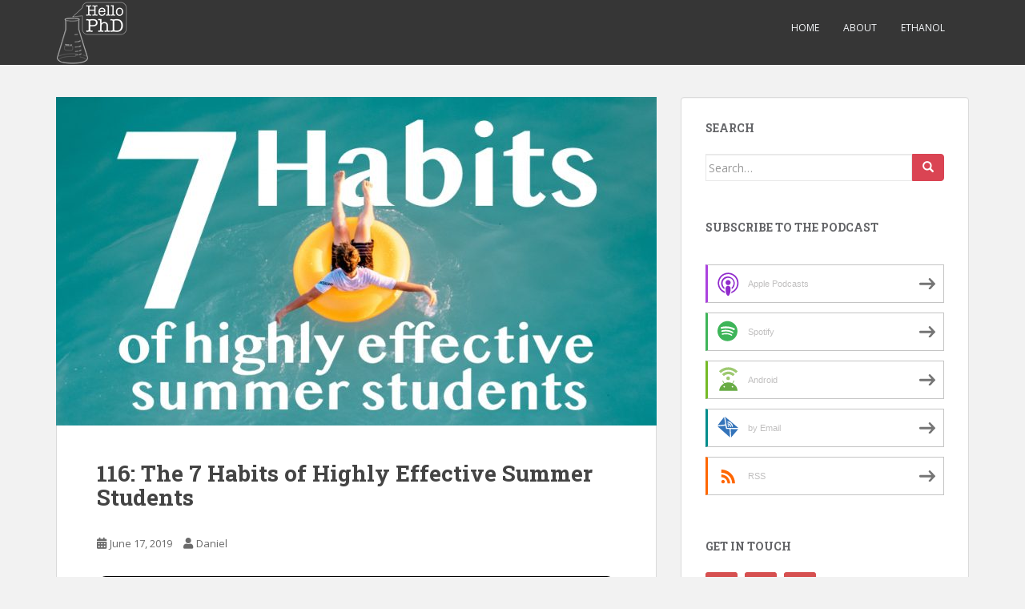

--- FILE ---
content_type: text/html; charset=UTF-8
request_url: https://hellophd.com/2019/06/116-the-7-habits-of-highly-effective-summer-students/
body_size: 18970
content:
<!doctype html>
<!--[if !IE]>
<html class="no-js non-ie" lang="en-US"> <![endif]-->
<!--[if IE 7 ]>
<html class="no-js ie7" lang="en-US"> <![endif]-->
<!--[if IE 8 ]>
<html class="no-js ie8" lang="en-US"> <![endif]-->
<!--[if IE 9 ]>
<html class="no-js ie9" lang="en-US"> <![endif]-->
<!--[if gt IE 9]><!-->
<html class="no-js" lang="en-US"> <!--<![endif]-->
<head>
<meta charset="UTF-8">
<meta name="viewport" content="width=device-width, initial-scale=1">
<meta name="theme-color" content="">
<link rel="profile" href="http://gmpg.org/xfn/11">

<meta name='robots' content='index, follow, max-image-preview:large, max-snippet:-1, max-video-preview:-1' />
<!-- Speed of this site is optimised by WP Performance Score Booster plugin v2.2.1 - https://dipakgajjar.com/wp-performance-score-booster/ -->
		<style>img:is([sizes="auto" i], [sizes^="auto," i]) { contain-intrinsic-size: 3000px 1500px }</style>
		
	<!-- This site is optimized with the Yoast SEO plugin v23.5 - https://yoast.com/wordpress/plugins/seo/ -->
	<title>116: The 7 Habits of Highly Effective Summer Students - Hello PhD</title>
	<meta name="description" content="You have just ten weeks to learn a topic, master a few techniques, and make a favorable impression. Here are 7 ways to ensure your summer research success!" />
	<link rel="canonical" href="https://hellophd.com/2019/06/116-the-7-habits-of-highly-effective-summer-students/" />
	<meta property="og:locale" content="en_US" />
	<meta property="og:type" content="article" />
	<meta property="og:title" content="116: The 7 Habits of Highly Effective Summer Students - Hello PhD" />
	<meta property="og:description" content="You have just ten weeks to learn a topic, master a few techniques, and make a favorable impression. Here are 7 ways to ensure your summer research success!" />
	<meta property="og:url" content="https://hellophd.com/2019/06/116-the-7-habits-of-highly-effective-summer-students/" />
	<meta property="og:site_name" content="Hello PhD" />
	<meta property="article:publisher" content="http://facebook.com/hellophdpodcast" />
	<meta property="article:published_time" content="2019-06-18T02:25:07+00:00" />
	<meta property="article:modified_time" content="2019-06-18T02:27:53+00:00" />
	<meta property="og:image" content="https://hellophd.com/wp-content/uploads/2019/06/7habits-1.jpg" />
	<meta property="og:image:width" content="900" />
	<meta property="og:image:height" content="673" />
	<meta property="og:image:type" content="image/jpeg" />
	<meta name="author" content="Daniel" />
	<meta name="twitter:card" content="summary_large_image" />
	<meta name="twitter:creator" content="@hellophd" />
	<meta name="twitter:site" content="@hellophd" />
	<meta name="twitter:label1" content="Written by" />
	<meta name="twitter:data1" content="Daniel" />
	<meta name="twitter:label2" content="Est. reading time" />
	<meta name="twitter:data2" content="5 minutes" />
	<script type="application/ld+json" class="yoast-schema-graph">{"@context":"https://schema.org","@graph":[{"@type":"Article","@id":"https://hellophd.com/2019/06/116-the-7-habits-of-highly-effective-summer-students/#article","isPartOf":{"@id":"https://hellophd.com/2019/06/116-the-7-habits-of-highly-effective-summer-students/"},"author":{"name":"Daniel","@id":"https://hellophd.com/#/schema/person/91768d9b8b6f8b985adf8f3746f76bfd"},"headline":"116: The 7 Habits of Highly Effective Summer Students","datePublished":"2019-06-18T02:25:07+00:00","dateModified":"2019-06-18T02:27:53+00:00","mainEntityOfPage":{"@id":"https://hellophd.com/2019/06/116-the-7-habits-of-highly-effective-summer-students/"},"wordCount":1126,"commentCount":0,"publisher":{"@id":"https://hellophd.com/#organization"},"image":{"@id":"https://hellophd.com/2019/06/116-the-7-habits-of-highly-effective-summer-students/#primaryimage"},"thumbnailUrl":"https://hellophd.com/wp-content/uploads/2019/06/7habits-1.jpg","keywords":["lab culture","lab skills","undergraduate"],"articleSection":["Episodes"],"inLanguage":"en-US","potentialAction":[{"@type":"CommentAction","name":"Comment","target":["https://hellophd.com/2019/06/116-the-7-habits-of-highly-effective-summer-students/#respond"]}]},{"@type":"WebPage","@id":"https://hellophd.com/2019/06/116-the-7-habits-of-highly-effective-summer-students/","url":"https://hellophd.com/2019/06/116-the-7-habits-of-highly-effective-summer-students/","name":"116: The 7 Habits of Highly Effective Summer Students - Hello PhD","isPartOf":{"@id":"https://hellophd.com/#website"},"primaryImageOfPage":{"@id":"https://hellophd.com/2019/06/116-the-7-habits-of-highly-effective-summer-students/#primaryimage"},"image":{"@id":"https://hellophd.com/2019/06/116-the-7-habits-of-highly-effective-summer-students/#primaryimage"},"thumbnailUrl":"https://hellophd.com/wp-content/uploads/2019/06/7habits-1.jpg","datePublished":"2019-06-18T02:25:07+00:00","dateModified":"2019-06-18T02:27:53+00:00","description":"You have just ten weeks to learn a topic, master a few techniques, and make a favorable impression. Here are 7 ways to ensure your summer research success!","breadcrumb":{"@id":"https://hellophd.com/2019/06/116-the-7-habits-of-highly-effective-summer-students/#breadcrumb"},"inLanguage":"en-US","potentialAction":[{"@type":"ReadAction","target":["https://hellophd.com/2019/06/116-the-7-habits-of-highly-effective-summer-students/"]}]},{"@type":"ImageObject","inLanguage":"en-US","@id":"https://hellophd.com/2019/06/116-the-7-habits-of-highly-effective-summer-students/#primaryimage","url":"https://hellophd.com/wp-content/uploads/2019/06/7habits-1.jpg","contentUrl":"https://hellophd.com/wp-content/uploads/2019/06/7habits-1.jpg","width":900,"height":673},{"@type":"BreadcrumbList","@id":"https://hellophd.com/2019/06/116-the-7-habits-of-highly-effective-summer-students/#breadcrumb","itemListElement":[{"@type":"ListItem","position":1,"name":"Home","item":"https://hellophd.com/"},{"@type":"ListItem","position":2,"name":"116: The 7 Habits of Highly Effective Summer Students"}]},{"@type":"WebSite","@id":"https://hellophd.com/#website","url":"https://hellophd.com/","name":"Hello PhD","description":"A podcast for scientists, and the people who love them.","publisher":{"@id":"https://hellophd.com/#organization"},"potentialAction":[{"@type":"SearchAction","target":{"@type":"EntryPoint","urlTemplate":"https://hellophd.com/?s={search_term_string}"},"query-input":{"@type":"PropertyValueSpecification","valueRequired":true,"valueName":"search_term_string"}}],"inLanguage":"en-US"},{"@type":"Organization","@id":"https://hellophd.com/#organization","name":"Hello PhD","url":"https://hellophd.com/","logo":{"@type":"ImageObject","inLanguage":"en-US","@id":"https://hellophd.com/#/schema/logo/image/","url":"http://hellophd.com/wp-content/uploads/2016/02/icon512.png","contentUrl":"http://hellophd.com/wp-content/uploads/2016/02/icon512.png","width":512,"height":512,"caption":"Hello PhD"},"image":{"@id":"https://hellophd.com/#/schema/logo/image/"},"sameAs":["http://facebook.com/hellophdpodcast","https://x.com/hellophd"]},{"@type":"Person","@id":"https://hellophd.com/#/schema/person/91768d9b8b6f8b985adf8f3746f76bfd","name":"Daniel","image":{"@type":"ImageObject","inLanguage":"en-US","@id":"https://hellophd.com/#/schema/person/image/","url":"https://secure.gravatar.com/avatar/178ae9adbb31969b23f05c5f3c61cfd9?s=96&d=mm&r=g","contentUrl":"https://secure.gravatar.com/avatar/178ae9adbb31969b23f05c5f3c61cfd9?s=96&d=mm&r=g","caption":"Daniel"},"url":"https://hellophd.com/author/afterword/"}]}</script>
	<!-- / Yoast SEO plugin. -->


<link rel='dns-prefetch' href='//www.googletagmanager.com' />
<link rel='dns-prefetch' href='//fonts.googleapis.com' />
<script type="text/javascript">
/* <![CDATA[ */
window._wpemojiSettings = {"baseUrl":"https:\/\/s.w.org\/images\/core\/emoji\/14.0.0\/72x72\/","ext":".png","svgUrl":"https:\/\/s.w.org\/images\/core\/emoji\/14.0.0\/svg\/","svgExt":".svg","source":{"concatemoji":"https:\/\/hellophd.com\/wp-includes\/js\/wp-emoji-release.min.js"}};
/*! This file is auto-generated */
!function(i,n){var o,s,e;function c(e){try{var t={supportTests:e,timestamp:(new Date).valueOf()};sessionStorage.setItem(o,JSON.stringify(t))}catch(e){}}function p(e,t,n){e.clearRect(0,0,e.canvas.width,e.canvas.height),e.fillText(t,0,0);var t=new Uint32Array(e.getImageData(0,0,e.canvas.width,e.canvas.height).data),r=(e.clearRect(0,0,e.canvas.width,e.canvas.height),e.fillText(n,0,0),new Uint32Array(e.getImageData(0,0,e.canvas.width,e.canvas.height).data));return t.every(function(e,t){return e===r[t]})}function u(e,t,n){switch(t){case"flag":return n(e,"\ud83c\udff3\ufe0f\u200d\u26a7\ufe0f","\ud83c\udff3\ufe0f\u200b\u26a7\ufe0f")?!1:!n(e,"\ud83c\uddfa\ud83c\uddf3","\ud83c\uddfa\u200b\ud83c\uddf3")&&!n(e,"\ud83c\udff4\udb40\udc67\udb40\udc62\udb40\udc65\udb40\udc6e\udb40\udc67\udb40\udc7f","\ud83c\udff4\u200b\udb40\udc67\u200b\udb40\udc62\u200b\udb40\udc65\u200b\udb40\udc6e\u200b\udb40\udc67\u200b\udb40\udc7f");case"emoji":return!n(e,"\ud83e\udef1\ud83c\udffb\u200d\ud83e\udef2\ud83c\udfff","\ud83e\udef1\ud83c\udffb\u200b\ud83e\udef2\ud83c\udfff")}return!1}function f(e,t,n){var r="undefined"!=typeof WorkerGlobalScope&&self instanceof WorkerGlobalScope?new OffscreenCanvas(300,150):i.createElement("canvas"),a=r.getContext("2d",{willReadFrequently:!0}),o=(a.textBaseline="top",a.font="600 32px Arial",{});return e.forEach(function(e){o[e]=t(a,e,n)}),o}function t(e){var t=i.createElement("script");t.src=e,t.defer=!0,i.head.appendChild(t)}"undefined"!=typeof Promise&&(o="wpEmojiSettingsSupports",s=["flag","emoji"],n.supports={everything:!0,everythingExceptFlag:!0},e=new Promise(function(e){i.addEventListener("DOMContentLoaded",e,{once:!0})}),new Promise(function(t){var n=function(){try{var e=JSON.parse(sessionStorage.getItem(o));if("object"==typeof e&&"number"==typeof e.timestamp&&(new Date).valueOf()<e.timestamp+604800&&"object"==typeof e.supportTests)return e.supportTests}catch(e){}return null}();if(!n){if("undefined"!=typeof Worker&&"undefined"!=typeof OffscreenCanvas&&"undefined"!=typeof URL&&URL.createObjectURL&&"undefined"!=typeof Blob)try{var e="postMessage("+f.toString()+"("+[JSON.stringify(s),u.toString(),p.toString()].join(",")+"));",r=new Blob([e],{type:"text/javascript"}),a=new Worker(URL.createObjectURL(r),{name:"wpTestEmojiSupports"});return void(a.onmessage=function(e){c(n=e.data),a.terminate(),t(n)})}catch(e){}c(n=f(s,u,p))}t(n)}).then(function(e){for(var t in e)n.supports[t]=e[t],n.supports.everything=n.supports.everything&&n.supports[t],"flag"!==t&&(n.supports.everythingExceptFlag=n.supports.everythingExceptFlag&&n.supports[t]);n.supports.everythingExceptFlag=n.supports.everythingExceptFlag&&!n.supports.flag,n.DOMReady=!1,n.readyCallback=function(){n.DOMReady=!0}}).then(function(){return e}).then(function(){var e;n.supports.everything||(n.readyCallback(),(e=n.source||{}).concatemoji?t(e.concatemoji):e.wpemoji&&e.twemoji&&(t(e.twemoji),t(e.wpemoji)))}))}((window,document),window._wpemojiSettings);
/* ]]> */
</script>
<style id='wp-emoji-styles-inline-css' type='text/css'>

	img.wp-smiley, img.emoji {
		display: inline !important;
		border: none !important;
		box-shadow: none !important;
		height: 1em !important;
		width: 1em !important;
		margin: 0 0.07em !important;
		vertical-align: -0.1em !important;
		background: none !important;
		padding: 0 !important;
	}
</style>
<link rel='stylesheet' id='wp-block-library-css' href='https://hellophd.com/wp-includes/css/dist/block-library/style.min.css' type='text/css' media='all' />
<style id='powerpress-player-block-style-inline-css' type='text/css'>


</style>
<style id='classic-theme-styles-inline-css' type='text/css'>
/*! This file is auto-generated */
.wp-block-button__link{color:#fff;background-color:#32373c;border-radius:9999px;box-shadow:none;text-decoration:none;padding:calc(.667em + 2px) calc(1.333em + 2px);font-size:1.125em}.wp-block-file__button{background:#32373c;color:#fff;text-decoration:none}
</style>
<style id='global-styles-inline-css' type='text/css'>
body{--wp--preset--color--black: #000000;--wp--preset--color--cyan-bluish-gray: #abb8c3;--wp--preset--color--white: #ffffff;--wp--preset--color--pale-pink: #f78da7;--wp--preset--color--vivid-red: #cf2e2e;--wp--preset--color--luminous-vivid-orange: #ff6900;--wp--preset--color--luminous-vivid-amber: #fcb900;--wp--preset--color--light-green-cyan: #7bdcb5;--wp--preset--color--vivid-green-cyan: #00d084;--wp--preset--color--pale-cyan-blue: #8ed1fc;--wp--preset--color--vivid-cyan-blue: #0693e3;--wp--preset--color--vivid-purple: #9b51e0;--wp--preset--gradient--vivid-cyan-blue-to-vivid-purple: linear-gradient(135deg,rgba(6,147,227,1) 0%,rgb(155,81,224) 100%);--wp--preset--gradient--light-green-cyan-to-vivid-green-cyan: linear-gradient(135deg,rgb(122,220,180) 0%,rgb(0,208,130) 100%);--wp--preset--gradient--luminous-vivid-amber-to-luminous-vivid-orange: linear-gradient(135deg,rgba(252,185,0,1) 0%,rgba(255,105,0,1) 100%);--wp--preset--gradient--luminous-vivid-orange-to-vivid-red: linear-gradient(135deg,rgba(255,105,0,1) 0%,rgb(207,46,46) 100%);--wp--preset--gradient--very-light-gray-to-cyan-bluish-gray: linear-gradient(135deg,rgb(238,238,238) 0%,rgb(169,184,195) 100%);--wp--preset--gradient--cool-to-warm-spectrum: linear-gradient(135deg,rgb(74,234,220) 0%,rgb(151,120,209) 20%,rgb(207,42,186) 40%,rgb(238,44,130) 60%,rgb(251,105,98) 80%,rgb(254,248,76) 100%);--wp--preset--gradient--blush-light-purple: linear-gradient(135deg,rgb(255,206,236) 0%,rgb(152,150,240) 100%);--wp--preset--gradient--blush-bordeaux: linear-gradient(135deg,rgb(254,205,165) 0%,rgb(254,45,45) 50%,rgb(107,0,62) 100%);--wp--preset--gradient--luminous-dusk: linear-gradient(135deg,rgb(255,203,112) 0%,rgb(199,81,192) 50%,rgb(65,88,208) 100%);--wp--preset--gradient--pale-ocean: linear-gradient(135deg,rgb(255,245,203) 0%,rgb(182,227,212) 50%,rgb(51,167,181) 100%);--wp--preset--gradient--electric-grass: linear-gradient(135deg,rgb(202,248,128) 0%,rgb(113,206,126) 100%);--wp--preset--gradient--midnight: linear-gradient(135deg,rgb(2,3,129) 0%,rgb(40,116,252) 100%);--wp--preset--font-size--small: 13px;--wp--preset--font-size--medium: 20px;--wp--preset--font-size--large: 36px;--wp--preset--font-size--x-large: 42px;--wp--preset--spacing--20: 0.44rem;--wp--preset--spacing--30: 0.67rem;--wp--preset--spacing--40: 1rem;--wp--preset--spacing--50: 1.5rem;--wp--preset--spacing--60: 2.25rem;--wp--preset--spacing--70: 3.38rem;--wp--preset--spacing--80: 5.06rem;--wp--preset--shadow--natural: 6px 6px 9px rgba(0, 0, 0, 0.2);--wp--preset--shadow--deep: 12px 12px 50px rgba(0, 0, 0, 0.4);--wp--preset--shadow--sharp: 6px 6px 0px rgba(0, 0, 0, 0.2);--wp--preset--shadow--outlined: 6px 6px 0px -3px rgba(255, 255, 255, 1), 6px 6px rgba(0, 0, 0, 1);--wp--preset--shadow--crisp: 6px 6px 0px rgba(0, 0, 0, 1);}:where(.is-layout-flex){gap: 0.5em;}:where(.is-layout-grid){gap: 0.5em;}body .is-layout-flow > .alignleft{float: left;margin-inline-start: 0;margin-inline-end: 2em;}body .is-layout-flow > .alignright{float: right;margin-inline-start: 2em;margin-inline-end: 0;}body .is-layout-flow > .aligncenter{margin-left: auto !important;margin-right: auto !important;}body .is-layout-constrained > .alignleft{float: left;margin-inline-start: 0;margin-inline-end: 2em;}body .is-layout-constrained > .alignright{float: right;margin-inline-start: 2em;margin-inline-end: 0;}body .is-layout-constrained > .aligncenter{margin-left: auto !important;margin-right: auto !important;}body .is-layout-constrained > :where(:not(.alignleft):not(.alignright):not(.alignfull)){max-width: var(--wp--style--global--content-size);margin-left: auto !important;margin-right: auto !important;}body .is-layout-constrained > .alignwide{max-width: var(--wp--style--global--wide-size);}body .is-layout-flex{display: flex;}body .is-layout-flex{flex-wrap: wrap;align-items: center;}body .is-layout-flex > *{margin: 0;}body .is-layout-grid{display: grid;}body .is-layout-grid > *{margin: 0;}:where(.wp-block-columns.is-layout-flex){gap: 2em;}:where(.wp-block-columns.is-layout-grid){gap: 2em;}:where(.wp-block-post-template.is-layout-flex){gap: 1.25em;}:where(.wp-block-post-template.is-layout-grid){gap: 1.25em;}.has-black-color{color: var(--wp--preset--color--black) !important;}.has-cyan-bluish-gray-color{color: var(--wp--preset--color--cyan-bluish-gray) !important;}.has-white-color{color: var(--wp--preset--color--white) !important;}.has-pale-pink-color{color: var(--wp--preset--color--pale-pink) !important;}.has-vivid-red-color{color: var(--wp--preset--color--vivid-red) !important;}.has-luminous-vivid-orange-color{color: var(--wp--preset--color--luminous-vivid-orange) !important;}.has-luminous-vivid-amber-color{color: var(--wp--preset--color--luminous-vivid-amber) !important;}.has-light-green-cyan-color{color: var(--wp--preset--color--light-green-cyan) !important;}.has-vivid-green-cyan-color{color: var(--wp--preset--color--vivid-green-cyan) !important;}.has-pale-cyan-blue-color{color: var(--wp--preset--color--pale-cyan-blue) !important;}.has-vivid-cyan-blue-color{color: var(--wp--preset--color--vivid-cyan-blue) !important;}.has-vivid-purple-color{color: var(--wp--preset--color--vivid-purple) !important;}.has-black-background-color{background-color: var(--wp--preset--color--black) !important;}.has-cyan-bluish-gray-background-color{background-color: var(--wp--preset--color--cyan-bluish-gray) !important;}.has-white-background-color{background-color: var(--wp--preset--color--white) !important;}.has-pale-pink-background-color{background-color: var(--wp--preset--color--pale-pink) !important;}.has-vivid-red-background-color{background-color: var(--wp--preset--color--vivid-red) !important;}.has-luminous-vivid-orange-background-color{background-color: var(--wp--preset--color--luminous-vivid-orange) !important;}.has-luminous-vivid-amber-background-color{background-color: var(--wp--preset--color--luminous-vivid-amber) !important;}.has-light-green-cyan-background-color{background-color: var(--wp--preset--color--light-green-cyan) !important;}.has-vivid-green-cyan-background-color{background-color: var(--wp--preset--color--vivid-green-cyan) !important;}.has-pale-cyan-blue-background-color{background-color: var(--wp--preset--color--pale-cyan-blue) !important;}.has-vivid-cyan-blue-background-color{background-color: var(--wp--preset--color--vivid-cyan-blue) !important;}.has-vivid-purple-background-color{background-color: var(--wp--preset--color--vivid-purple) !important;}.has-black-border-color{border-color: var(--wp--preset--color--black) !important;}.has-cyan-bluish-gray-border-color{border-color: var(--wp--preset--color--cyan-bluish-gray) !important;}.has-white-border-color{border-color: var(--wp--preset--color--white) !important;}.has-pale-pink-border-color{border-color: var(--wp--preset--color--pale-pink) !important;}.has-vivid-red-border-color{border-color: var(--wp--preset--color--vivid-red) !important;}.has-luminous-vivid-orange-border-color{border-color: var(--wp--preset--color--luminous-vivid-orange) !important;}.has-luminous-vivid-amber-border-color{border-color: var(--wp--preset--color--luminous-vivid-amber) !important;}.has-light-green-cyan-border-color{border-color: var(--wp--preset--color--light-green-cyan) !important;}.has-vivid-green-cyan-border-color{border-color: var(--wp--preset--color--vivid-green-cyan) !important;}.has-pale-cyan-blue-border-color{border-color: var(--wp--preset--color--pale-cyan-blue) !important;}.has-vivid-cyan-blue-border-color{border-color: var(--wp--preset--color--vivid-cyan-blue) !important;}.has-vivid-purple-border-color{border-color: var(--wp--preset--color--vivid-purple) !important;}.has-vivid-cyan-blue-to-vivid-purple-gradient-background{background: var(--wp--preset--gradient--vivid-cyan-blue-to-vivid-purple) !important;}.has-light-green-cyan-to-vivid-green-cyan-gradient-background{background: var(--wp--preset--gradient--light-green-cyan-to-vivid-green-cyan) !important;}.has-luminous-vivid-amber-to-luminous-vivid-orange-gradient-background{background: var(--wp--preset--gradient--luminous-vivid-amber-to-luminous-vivid-orange) !important;}.has-luminous-vivid-orange-to-vivid-red-gradient-background{background: var(--wp--preset--gradient--luminous-vivid-orange-to-vivid-red) !important;}.has-very-light-gray-to-cyan-bluish-gray-gradient-background{background: var(--wp--preset--gradient--very-light-gray-to-cyan-bluish-gray) !important;}.has-cool-to-warm-spectrum-gradient-background{background: var(--wp--preset--gradient--cool-to-warm-spectrum) !important;}.has-blush-light-purple-gradient-background{background: var(--wp--preset--gradient--blush-light-purple) !important;}.has-blush-bordeaux-gradient-background{background: var(--wp--preset--gradient--blush-bordeaux) !important;}.has-luminous-dusk-gradient-background{background: var(--wp--preset--gradient--luminous-dusk) !important;}.has-pale-ocean-gradient-background{background: var(--wp--preset--gradient--pale-ocean) !important;}.has-electric-grass-gradient-background{background: var(--wp--preset--gradient--electric-grass) !important;}.has-midnight-gradient-background{background: var(--wp--preset--gradient--midnight) !important;}.has-small-font-size{font-size: var(--wp--preset--font-size--small) !important;}.has-medium-font-size{font-size: var(--wp--preset--font-size--medium) !important;}.has-large-font-size{font-size: var(--wp--preset--font-size--large) !important;}.has-x-large-font-size{font-size: var(--wp--preset--font-size--x-large) !important;}
.wp-block-navigation a:where(:not(.wp-element-button)){color: inherit;}
:where(.wp-block-post-template.is-layout-flex){gap: 1.25em;}:where(.wp-block-post-template.is-layout-grid){gap: 1.25em;}
:where(.wp-block-columns.is-layout-flex){gap: 2em;}:where(.wp-block-columns.is-layout-grid){gap: 2em;}
.wp-block-pullquote{font-size: 1.5em;line-height: 1.6;}
</style>
<link rel='stylesheet' id='tp_twitter_plugin_css-css' href='https://hellophd.com/wp-content/plugins/recent-tweets-widget/tp_twitter_plugin.css' type='text/css' media='screen' />
<link rel='stylesheet' id='sharify-css' href='https://hellophd.com/wp-content/plugins/sharify/sharify-style.php' type='text/css' media='all' />
<link rel='stylesheet' id='sharify-icon-css' href='https://hellophd.com/wp-content/plugins/sharify/icon/css/sharify.css' type='text/css' media='all' />
<link rel='stylesheet' id='sharify-font-css' href='https://fonts.googleapis.com/css?family=Roboto+Condensed:400' type='text/css' media='all' />
<link rel='stylesheet' id='sparkling-bootstrap-css' href='https://hellophd.com/wp-content/themes/sparkling/assets/css/bootstrap.min.css' type='text/css' media='all' />
<link rel='stylesheet' id='sparkling-icons-css' href='https://hellophd.com/wp-content/themes/sparkling/assets/css/fontawesome-all.min.css' type='text/css' media='all' />
<link rel='stylesheet' id='sparkling-fonts-css' href='//fonts.googleapis.com/css?family=Open+Sans%3A400italic%2C400%2C600%2C700%7CRoboto+Slab%3A400%2C300%2C700&#038;ver=535687ec6b9018f8f1a1adfd3cbedc0e' type='text/css' media='all' />
<link rel='stylesheet' id='sparkling-style-css' href='https://hellophd.com/wp-content/themes/sparkling/style.css' type='text/css' media='all' />
<script type="text/javascript" src="https://hellophd.com/wp-includes/js/jquery/jquery.min.js" id="jquery-core-js"></script>
<script type="text/javascript" src="https://hellophd.com/wp-includes/js/jquery/jquery-migrate.min.js" id="jquery-migrate-js"></script>
<script type="text/javascript" src="https://hellophd.com/wp-content/themes/sparkling/assets/js/vendor/bootstrap.min.js" id="sparkling-bootstrapjs-js"></script>
<script type="text/javascript" src="https://hellophd.com/wp-content/themes/sparkling/assets/js/functions.js" id="sparkling-functions-js"></script>

<!-- Google tag (gtag.js) snippet added by Site Kit -->
<!-- Google Analytics snippet added by Site Kit -->
<script type="text/javascript" src="https://www.googletagmanager.com/gtag/js?id=G-CQEG2L96Q9" id="google_gtagjs-js" async></script>
<script type="text/javascript" id="google_gtagjs-js-after">
/* <![CDATA[ */
window.dataLayer = window.dataLayer || [];function gtag(){dataLayer.push(arguments);}
gtag("set","linker",{"domains":["hellophd.com"]});
gtag("js", new Date());
gtag("set", "developer_id.dZTNiMT", true);
gtag("config", "G-CQEG2L96Q9");
/* ]]> */
</script>
<link rel="https://api.w.org/" href="https://hellophd.com/wp-json/" /><link rel="alternate" type="application/json" href="https://hellophd.com/wp-json/wp/v2/posts/1174" /><link rel="EditURI" type="application/rsd+xml" title="RSD" href="https://hellophd.com/xmlrpc.php?rsd" />

<link rel='shortlink' href='https://hellophd.com/?p=1174' />
<link rel="alternate" type="application/json+oembed" href="https://hellophd.com/wp-json/oembed/1.0/embed?url=https%3A%2F%2Fhellophd.com%2F2019%2F06%2F116-the-7-habits-of-highly-effective-summer-students%2F" />
<link rel="alternate" type="text/xml+oembed" href="https://hellophd.com/wp-json/oembed/1.0/embed?url=https%3A%2F%2Fhellophd.com%2F2019%2F06%2F116-the-7-habits-of-highly-effective-summer-students%2F&#038;format=xml" />
<meta name="generator" content="Site Kit by Google 1.171.0" />            <script type="text/javascript"><!--
                                function powerpress_pinw(pinw_url){window.open(pinw_url, 'PowerPressPlayer','toolbar=0,status=0,resizable=1,width=460,height=320');	return false;}
                //-->

                // tabnab protection
                window.addEventListener('load', function () {
                    // make all links have rel="noopener noreferrer"
                    document.querySelectorAll('a[target="_blank"]').forEach(link => {
                        link.setAttribute('rel', 'noopener noreferrer');
                    });
                });
            </script>
            <style type="text/css">.social-icons li a {background-color: #d65050 !important ;}.entry-content {font-family: Helvetica;}</style><link rel="pingback" href="https://hellophd.com/xmlrpc.php">
<style type="text/css" xmlns="http://www.w3.org/1999/html">

/*
PowerPress subscribe sidebar widget
*/
.widget-area .widget_powerpress_subscribe h2,
.widget-area .widget_powerpress_subscribe h3,
.widget-area .widget_powerpress_subscribe h4,
.widget_powerpress_subscribe h2,
.widget_powerpress_subscribe h3,
.widget_powerpress_subscribe h4 {
	margin-bottom: 0;
	padding-bottom: 0;
}
</style>
		<style type="text/css">
				.navbar > .container .navbar-brand {
			color: #dadada;
		}
		</style>
	<link rel="icon" href="https://hellophd.com/wp-content/uploads/2016/02/cropped-icon512-32x32.png" sizes="32x32" />
<link rel="icon" href="https://hellophd.com/wp-content/uploads/2016/02/cropped-icon512-192x192.png" sizes="192x192" />
<link rel="apple-touch-icon" href="https://hellophd.com/wp-content/uploads/2016/02/cropped-icon512-180x180.png" />
<meta name="msapplication-TileImage" content="https://hellophd.com/wp-content/uploads/2016/02/cropped-icon512-270x270.png" />

</head>

<body class="post-template-default single single-post postid-1174 single-format-standard group-blog">
	<a class="sr-only sr-only-focusable" href="#content">Skip to main content</a>
<div id="page" class="hfeed site">

	<header id="masthead" class="site-header" role="banner">
		<nav class="navbar navbar-default
		" role="navigation">
			<div class="container">
				<div class="row">
					<div class="site-navigation-inner col-sm-12">
						<div class="navbar-header">


														<div id="logo">
																																<a href="https://hellophd.com/"><img src="https://hellophd.com/wp-content/uploads/2016/02/logowhitetiny.png"  height="81" width="90" alt="Hello PhD"/></a>
																																</div><!-- end of #logo -->

							<button type="button" class="btn navbar-toggle" data-toggle="collapse" data-target=".navbar-ex1-collapse">
								<span class="sr-only">Toggle navigation</span>
								<span class="icon-bar"></span>
								<span class="icon-bar"></span>
								<span class="icon-bar"></span>
							</button>
						</div>



						<div class="collapse navbar-collapse navbar-ex1-collapse"><ul id="menu-main" class="nav navbar-nav"><li id="menu-item-11" class="menu-item menu-item-type-custom menu-item-object-custom menu-item-home menu-item-11"><a href="http://hellophd.com">Home</a></li>
<li id="menu-item-25" class="menu-item menu-item-type-post_type menu-item-object-page menu-item-25"><a href="https://hellophd.com/about/">About</a></li>
<li id="menu-item-1210" class="menu-item menu-item-type-post_type menu-item-object-page menu-item-1210"><a href="https://hellophd.com/ethanol/">Ethanol</a></li>
</ul></div>


					</div>
				</div>
			</div>
		</nav><!-- .site-navigation -->
	</header><!-- #masthead -->

	<div id="content" class="site-content">

		<div class="top-section">
								</div>

		<div class="container main-content-area">
						<div class="row side-pull-left">
				<div class="main-content-inner col-sm-12 col-md-8">

	<div id="primary" class="content-area">
		<main id="main" class="site-main" role="main">

		<article id="post-1174" class="post-1174 post type-post status-publish format-standard has-post-thumbnail hentry category-episodes tag-lab-culture tag-lab-skills tag-undergraduate">
	<img width="750" height="410" src="https://hellophd.com/wp-content/uploads/2019/06/7habits-1-750x410.jpg" class="single-featured wp-post-image" alt="" decoding="async" fetchpriority="high" />	<div class="post-inner-content">
		<header class="entry-header page-header">

			<h1 class="entry-title ">116: The 7 Habits of Highly Effective Summer Students</h1>

			<div class="entry-meta">
				<span class="posted-on"><i class="fa fa-calendar-alt"></i> <a href="https://hellophd.com/2019/06/116-the-7-habits-of-highly-effective-summer-students/" rel="bookmark"><time class="entry-date published" datetime="2019-06-17T22:25:07-04:00">June 17, 2019</time><time class="updated" datetime="2019-06-17T22:27:53-04:00">June 17, 2019</time></a></span><span class="byline"> <i class="fa fa-user"></i> <span class="author vcard"><a class="url fn n" href="https://hellophd.com/author/afterword/">Daniel</a></span></span>
								
			</div><!-- .entry-meta -->
		</header><!-- .entry-header -->

		<div class="entry-content">
			<!--powerpress_player--><iframe src="https://player.blubrry.com/?media_url=https%3A%2F%2Fmedia.blubrry.com%2Fhellophd%2Fcontent.blubrry.com%2Fhellophd%2FHelloPhD-116-Effective-Summer-Students.mp3&amp;modern=1&amp;podcast_link=https%3A%2F%2Fhellophd.com%2F2019%2F06%2F116-the-7-habits-of-highly-effective-summer-students%2F#mode-Light&border-000000&progress-000000" scrolling="no" width="100%" height="165" frameborder="0" id="blubrryplayer-1" class="blubrryplayer" title="Blubrry Podcast Player"></iframe><p class="powerpress_links powerpress_links_mp3" style="margin-bottom: 1px !important;">Podcast: <a href="https://media.blubrry.com/hellophd/content.blubrry.com/hellophd/HelloPhD-116-Effective-Summer-Students.mp3" class="powerpress_link_pinw" target="_blank" title="Play in new window" onclick="return powerpress_pinw('https://hellophd.com/?powerpress_pinw=1174-podcast');" rel="nofollow">Play in new window</a> | <a href="https://media.blubrry.com/hellophd/content.blubrry.com/hellophd/HelloPhD-116-Effective-Summer-Students.mp3" class="powerpress_link_d" title="Download" rel="nofollow" download="HelloPhD-116-Effective-Summer-Students.mp3">Download</a></p><p class="powerpress_links powerpress_subscribe_links">Subscribe: <a href="https://open.spotify.com/show/2hbzH67fzm7auFf1ghHLcn" class="powerpress_link_subscribe powerpress_link_subscribe_spotify" target="_blank" title="Subscribe on Spotify" rel="nofollow">Spotify</a> | <a href="https://subscribebyemail.com/hellophd.com/feed/podcast/" class="powerpress_link_subscribe powerpress_link_subscribe_email" target="_blank" title="Subscribe by Email" rel="nofollow">Email</a> | <a href="https://tunein.com/podcasts/Science-Podcasts/Hello-PhD-p1102717/" class="powerpress_link_subscribe powerpress_link_subscribe_tunein" target="_blank" title="Subscribe on TuneIn" rel="nofollow">TuneIn</a> | <a href="https://hellophd.com/feed/podcast/" class="powerpress_link_subscribe powerpress_link_subscribe_rss" target="_blank" title="Subscribe via RSS" rel="nofollow">RSS</a></p>
<p>Ten weeks is not a long time.  It feels even shorter when you&#8217;re tossed into the deep-end of a top-tier research lab.</p>



<p>If you&#8217;re spending your summer as a Research Assistant between semesters, or you&#8217;ve graduated and want to get some summer experience before grad school, we have ideas to help you hit the ground running.</p>



<span id="more-1174"></span>



<p>This week, we respond to a listener question.  Talia wrote:</p>



<blockquote class="wp-block-quote"><p>This summer I had an AMAZING opportunity to do research at my dream school. I am a public health undergraduate and I have experience mostly in qualitative methods and community-based research. This summer I&#8217;ll be in a really cool epigenetics lab. I have very little background in biology and even less bench lab experience.</p><p>For all of you bench lab folks and people in a mentoring capacity, what makes an undergraduate research assistant &#8220;coachable&#8221;? What habits do you love/don&#8217;t love in your RAs?</p></blockquote>



<p>Great question, and we&#8217;re sure Talia is not alone in feeling unprepared for her first foray in the lab.  Classes and textbooks are worlds away from the hands-on experience of research.</p>



<p>That&#8217;s why we crowd-sourced the traits other scientists want to see in summer research students.  If you follow these guidelines, you can expect to make lifelong friends and have a solid letter of recommendation by the end of the summer</p>



<h3 class="wp-block-heading">7 Habits for Summer Research</h3>



<h4 class="wp-block-heading">Show Humility</h4>



<p>If you&#8217;re interested in a research career, you&#8217;ve probably done well in your classes and often been the smartest person in the room.  That&#8217;s great for your self-confidence, but it&#8217;s going to drive your lab-mates and mentors crazy.</p>



<p>When you start as an undergraduate student research assistant, recognize that no one expects you to be an expert. </p>



<p>They expect you to be teachable.</p>



<p>That means asking questions when you are unsure about the material or getting help on the experiment where things are unclear.</p>



<p>And even if you have some prior experience, no one wants to hear you say &#8220;That&#8217;s not how we did it in my old lab&#8230;&#8221;  Take a breath and be ready to learn a new way of doing things.  Maybe the &#8216;old way&#8217; was better, but you&#8217;ll never know until you try the new way!</p>



<h4 class="wp-block-heading">Pay Attention to Detail</h4>



<p>Research is all about the details, and your ability to focus and follow directions precisely will help you succeed.</p>



<p>Have your mentor observe and offer tips on improving your technique &#8211; things like pipetting accuracy or clearly labeling samples will make or break an experiment.</p>



<p>And in the first few weeks, we recommend keeping your headphones in your pocket and out of your ears.  Get a few successful trials under your belt before you add other distractions while you work.</p>



<h4 class="wp-block-heading">Engage with the Science</h4>



<p>Having a summer student means an &#8216;extra set of hands&#8217; in the lab, and that&#8217;s valuable, but you should strive to be more than a gel-running robot.</p>



<p>To get the most out of your summer research experience, do what you can to actually understand the work you&#8217;re doing.</p>



<p>That means asking about how your experiments fit in with the broader goals of the lab.  Maybe you&#8217;re working toward a figure in a paper &#8211; take the time to see the forest for the trees.</p>



<p>It also means trying to understand the techniques and reagents you&#8217;re using.  How does this enzyme work? Why are we adding this buffer? You&#8217;ll improve your skills at troubleshooting experiments when you understand the science behind the steps.</p>



<h4 class="wp-block-heading">Demonstrate Stewardship</h4>



<p>A lab is a little bit like a family &#8211; everyone needs to contribute to make things run smoothly.  For a summer research student, that means pitching in by ordering or restocking reagents, maintaining equipment, or keeping lab spaces clean.</p>



<p>It also means being a good steward of your time.  It&#8217;ll be tempting to get lost on Instagram while your gel runs, but try to fill the down-time with helping around the lab or digesting a new journal article.</p>



<h4 class="wp-block-heading">Interact with the PI</h4>



<p>It may be a year or more until you&#8217;re ready to apply to graduate school, but your summer research experience <strong>should</strong> be on your CV.  And if you list the experience, you&#8217;ll need a letter of recommendation from the PI.</p>



<p>How can you get a strong letter of recommendation from a person who doesn&#8217;t remember you?  Obviously, you can&#8217;t.  That&#8217;s why it&#8217;s so important to make a good impression by actively seeking out facetime with the PI.</p>



<p>That might mean volunteering to present at lab meeting, or getting feedback on your research plan.  You may be tempted to duck and hide when the PI strolls into lab, but fight that urge!</p>



<h4 class="wp-block-heading">Interact with Your Lab Mates</h4>



<p>Along the same lines, take time to get to know your lab mates.</p>



<p>Sure, your time is limited to just 8 or 10 weeks, but you should still invest in those relationships.</p>



<p>First, it&#8217;ll make your summer more enjoyable (Lab people are the BEST people!) And second, you&#8217;ll get a behind-the-scenes look at the real culture of research.</p>



<p>So go to lunch with the team, hang out at the bar, and get to know your bench-neighbors.  You&#8217;re bound to make lifelong friends.</p>



<h4 class="wp-block-heading">Keep in Touch</h4>



<p>The bad thing about summer research is that just when you’re starting to figure things out, it’s time to go!</p>



<p>If you apply to graduate school, you&#8217;ll <strong>definitely</strong> want to ask your summer PI for a letter of recommendation, and the next time they hear from you should not be a year or two later when you’re asking them for that letter. </p>



<p>You don’t need to spam their inbox weekly, but send a quick note once per semester to let them know your career plans, especially as it pertains to research and graduate school. They will be excited to know that your research experience in <strong>their</strong> lab inspired you to pursue science as a career.</p>



<p>That&#8217;s it for our rundown of the habits that will help you succeed this summer.  Tell us what traits YOU value in a summer research student by leaving a comment below, or by <a href="mailto:podcast@hellophd.com">email</a> or <a href="http://twitter.com/hellophd">Twitter</a>.  We love your feedback!</p>



<h3 class="wp-block-heading">Bittersweet</h3>



<p>This week, we enjoy the sweet satisfaction of beer sent in by a listener, but with a bitter center.  It&#8217;s the <a href="https://oceanlabbrewery.com/products/ruby">Ocean Ruby Grapefruit Pale Ale</a> from Ocean Lab Brewing Co. Isla Verde, Puerto Rico!</p>



<p>Perfect sipping for the summer, this beer smells exactly like a fresh-cut grapefruit, and carries the same, satisfying bite to the bitter end.  If only we could find it in our local store!</p>



<figure class="wp-block-image"><a href="https://www.promega.com/Resources/molecular-biology-essentials/hellophd/?utm_source=hellophd&amp;utm_medium=shownotes_june_july&amp;utm_campaign=student_resources" target="_blank" rel="noreferrer noopener"><img decoding="async" width="650" height="200" src="https://hellophd.com/wp-content/uploads/2019/06/49280926-WB-HelloPhD-Banners-Student-Resource-Center-650x200.jpg" alt="" class="wp-image-1181" srcset="https://hellophd.com/wp-content/uploads/2019/06/49280926-WB-HelloPhD-Banners-Student-Resource-Center-650x200.jpg 650w, https://hellophd.com/wp-content/uploads/2019/06/49280926-WB-HelloPhD-Banners-Student-Resource-Center-650x200-632x194.jpg 632w" sizes="(max-width: 650px) 100vw, 650px" /></a></figure>
<div class="sharify-container"><ul><li class="sharify-btn-twitter">
								<a title="Tweet on Twitter" href="https://twitter.com/intent/tweet?text=116%3A+The+7+Habits+of+Highly+Effective+Summer+Students: https://hellophd.com/2019/06/116-the-7-habits-of-highly-effective-summer-students/" onclick="window.open(this.href, 'mywin','left=50,top=50,width=600,height=350,toolbar=0'); return false;">
									<span class="sharify-icon"><i class="sharify sharify-twitter"></i></span>
									<span class="sharify-title">Tweet</span>
								</a>
							</li><li class="sharify-btn-facebook">
								<a title="Share on Facebook" href="http://www.facebook.com/sharer.php?u=https%3A%2F%2Fhellophd.com%2F2019%2F06%2F116-the-7-habits-of-highly-effective-summer-students%2F" onclick="window.open(this.href, 'mywin','left=50,top=50,width=600,height=350,toolbar=0'); return false;">
									<span class="sharify-icon"><i class="sharify sharify-facebook"></i></span>
									<span class="sharify-title">Share</span>
									<span class="sharify-count">0</span>
								</a>
							</li><li class="sharify-btn-reddit">
								<a title="Submit to Reddit" href="http://reddit.com/submit?url=https://hellophd.com/2019/06/116-the-7-habits-of-highly-effective-summer-students/" onclick="window.open(this.href, 'mywin','left=50,top=50,width=950,height=450,toolbar=0'); return false;">
									<span class="sharify-icon"><i class="sharify sharify-reddit"></i></span>
									<span class="sharify-title">Reddit</span>
								</a>
							</li><li class="sharify-btn-gplus">
								<a title="Share on Google+" href="http://plus.google.com/share?url=https://hellophd.com/2019/06/116-the-7-habits-of-highly-effective-summer-students/" onclick="window.open(this.href, 'mywin','left=50,top=50,width=600,height=350,toolbar=0'); return false;">
									<span class="sharify-icon"><i class="sharify sharify-gplus"></i></span>
									<span class="sharify-title">+1</span>
								</a>
							</li><li class="sharify-btn-pocket">
								<a title="Save to read later on Pocket" href="https://getpocket.com/save?url=https%3A%2F%2Fhellophd.com%2F2019%2F06%2F116-the-7-habits-of-highly-effective-summer-students%2F" onclick="window.open(this.href, 'mywin','left=50,top=50,width=600,height=350,toolbar=0'); return false;">
									<span class="sharify-icon"><i class="sharify sharify-pocket"></i></span>
									<span class="sharify-title">Pocket</span>
								</a>
							</li><li class="sharify-btn-linkedin">
								<a title="Share on Linkedin" href="https://www.linkedin.com/shareArticle?mini=true&url=https://hellophd.com/2019/06/116-the-7-habits-of-highly-effective-summer-students/&title=116: The 7 Habits of Highly Effective Summer Students" onclick="if(!document.getElementById('td_social_networks_buttons')){window.open(this.href, 'mywin','left=50,top=50,width=600,height=350,toolbar=0'); return false;}" >
									<span class="sharify-icon"><i class="sharify sharify-linkedin"></i></span>
									<span class="sharify-title">LinkedIn</span>
									<span class="sharify-count">0</span>
								</a>
							</li></ul></div>					</div><!-- .entry-content -->

		<footer class="entry-meta">

					  <!-- tags -->
		  <div class="tagcloud">

				<a href="https://hellophd.com/tag/lab-culture/">lab culture</a> <a href="https://hellophd.com/tag/lab-skills/">lab skills</a> <a href="https://hellophd.com/tag/undergraduate/">undergraduate</a> 
		  </div>
		  <!-- end tags -->
			
		</footer><!-- .entry-meta -->
	</div>

	
</article><!-- #post-## -->

<div id="comments" class="comments-area">

		<div id="respond" class="comment-respond">
		<h3 id="reply-title" class="comment-reply-title">Leave a Reply <small><a rel="nofollow" id="cancel-comment-reply-link" href="/2019/06/116-the-7-habits-of-highly-effective-summer-students/#respond" style="display:none;">Cancel reply</a></small></h3><form action="https://hellophd.com/wp-comments-post.php" method="post" id="commentform" class="comment-form" novalidate><p class="comment-notes"><span id="email-notes">Your email address will not be published.</span> <span class="required-field-message">Required fields are marked <span class="required">*</span></span></p><p class="comment-form-comment"><label for="comment">Comment <span class="required">*</span></label> <textarea id="comment" name="comment" cols="45" rows="8" maxlength="65525" required></textarea></p><p class="comment-form-author"><label for="author">Name <span class="required">*</span></label> <input id="author" name="author" type="text" value="" size="30" maxlength="245" autocomplete="name" required /></p>
<p class="comment-form-email"><label for="email">Email <span class="required">*</span></label> <input id="email" name="email" type="email" value="" size="30" maxlength="100" aria-describedby="email-notes" autocomplete="email" required /></p>
<p class="comment-form-url"><label for="url">Website</label> <input id="url" name="url" type="url" value="" size="30" maxlength="200" autocomplete="url" /></p>
<p class="form-submit"><input name="submit" type="submit" id="submit" class="submit" value="Post Comment" /> <input type='hidden' name='comment_post_ID' value='1174' id='comment_post_ID' />
<input type='hidden' name='comment_parent' id='comment_parent' value='0' />
</p><p style="display: none;"><input type="hidden" id="akismet_comment_nonce" name="akismet_comment_nonce" value="936ed17b9c" /></p><p style="display: none !important;" class="akismet-fields-container" data-prefix="ak_"><label>&#916;<textarea name="ak_hp_textarea" cols="45" rows="8" maxlength="100"></textarea></label><input type="hidden" id="ak_js_1" name="ak_js" value="247"/><script>document.getElementById( "ak_js_1" ).setAttribute( "value", ( new Date() ).getTime() );</script></p></form>	</div><!-- #respond -->
	<p class="akismet_comment_form_privacy_notice">This site uses Akismet to reduce spam. <a href="https://akismet.com/privacy/" target="_blank" rel="nofollow noopener">Learn how your comment data is processed.</a></p>
</div><!-- #comments -->

	<nav class="navigation post-navigation" aria-label="Posts">
		<h2 class="screen-reader-text">Post navigation</h2>
		<div class="nav-links"><div class="nav-previous"><a href="https://hellophd.com/2019/06/115-phdown-under-4-ways-a-phd-is-better-in-australia/" rel="prev"><i class="fa fa-chevron-left"></i> <span class="post-title">115: PhDown Under &#8211; 4 Ways a PhD is Better in Australia</span></a></div><div class="nav-next"><a href="https://hellophd.com/2019/07/117-bridging-the-gap-as-a-medical-science-liaison/" rel="next"><span class="post-title">117: Bridging The Gap as a  Medical Science Liaison <i class="fa fa-chevron-right"></i></span></a></div></div>
	</nav>
		</main><!-- #main -->
	</div><!-- #primary -->

</div><!-- close .main-content-inner -->
<div id="secondary" class="widget-area col-sm-12 col-md-4" role="complementary">
	<div class="well">
				<aside id="search-2" class="widget widget_search"><h3 class="widget-title">Search</h3>
<form role="search" method="get" class="form-search" action="https://hellophd.com/">
  <div class="input-group">
	  <label class="screen-reader-text" for="s">Search for:</label>
	<input type="text" class="form-control search-query" placeholder="Search&hellip;" value="" name="s" title="Search for:" />
	<span class="input-group-btn">
	  <button type="submit" class="btn btn-default" name="submit" id="searchsubmit" value="Search"><span class="glyphicon glyphicon-search"></span></button>
	</span>
  </div>
</form>
</aside><aside id="powerpress_subscribe-2" class="widget widget_powerpress_subscribe"><h3 class="widget-title">Subscribe to the Podcast</h3><div class="pp-ssb-widget pp-ssb-widget-modern pp-ssb-widget-include"><a href="https://itunes.apple.com/us/podcast/hello-phd/id1018225068?mt=2&#038;ls=1" class="pp-ssb-btn-sq vertical pp-ssb-itunes" target="_blank" title="Subscribe on Apple Podcasts"><span class="pp-ssb-ic"></span><span class="pp-ssb-text">Apple Podcasts</span></a><a href="https://open.spotify.com/show/2hbzH67fzm7auFf1ghHLcn" class="pp-ssb-btn-sq vertical pp-ssb-spotify" target="_blank" title="Subscribe on Spotify"><span class="pp-ssb-ic"></span><span class="pp-ssb-text">Spotify</span></a><a href="https://subscribeonandroid.com/hellophd.com/feed/podcast/" class="pp-ssb-btn-sq  vertical pp-ssb-android" target="_blank" title="Subscribe on Android"><span class="pp-ssb-ic"></span><span class="pp-ssb-text">Android</span></a><a href="https://subscribebyemail.com/hellophd.com/feed/podcast/" class="pp-ssb-btn-sq  vertical  pp-ssb-email" target="_blank" title="Subscribe by Email"><span class="pp-ssb-ic"></span><span class="pp-ssb-text">by Email</span></a><a href="https://hellophd.com/feed/podcast/" class="pp-ssb-btn-sq vertical pp-ssb-rss" target="_blank" title="Subscribe via RSS"><span class="pp-ssb-ic"></span><span class="pp-ssb-text">RSS</span></a></div></aside><aside id="sparkling-social-3" class="widget sparkling-social"><h3 class="widget-title">Get in Touch</h3>
		<!-- social icons -->
		<div class="social-icons sticky-sidebar-social">

			<nav id="menu-social" class="social-icons"><ul id="menu-social-items" class="social-menu"><li id="menu-item-73" class="menu-item menu-item-type-custom menu-item-object-custom menu-item-73"><a href="http://twitter.com/hellophd"><i class="social_icon"><span>Twitter</span></i></a></li>
<li id="menu-item-74" class="menu-item menu-item-type-custom menu-item-object-custom menu-item-74"><a href="http://facebook.com/hellophdpodcast"><i class="social_icon"><span>Facebook</span></i></a></li>
<li id="menu-item-76" class="menu-item menu-item-type-custom menu-item-object-custom menu-item-76"><a href="mailto:podcast@hellophd.com"><i class="social_icon"><span>Email</span></i></a></li>
</ul></nav>
		</div><!-- end social icons -->
		</aside><aside id="text-4" class="widget widget_text"><h3 class="widget-title">Support The Podcast</h3>			<div class="textwidget"><a href="https://www.patreon.com/hellophd"><img src="http://hellophd.com/wp-content/uploads/2017/02/btn-patreon.png"></a></div>
		</aside><aside id="text-5" class="widget widget_text"><h3 class="widget-title">Sponsors</h3>			<div class="textwidget"><p><a href="https://www.promega.com/resources/student-resource-center/?utm_source=hellophd&amp;utm_medium=banner_2022&amp;utm_campaign=academic_src&amp;utm_content=src "><img loading="lazy" decoding="async" class="alignleft size-full wp-image-1716" src="https://hellophd.com/wp-content/uploads/2022/02/63812137-WB-HelloPhD-Banners-SRC-Reboot_300x300.jpg" alt="" width="300" height="300" srcset="https://hellophd.com/wp-content/uploads/2022/02/63812137-WB-HelloPhD-Banners-SRC-Reboot_300x300.jpg 300w, https://hellophd.com/wp-content/uploads/2022/02/63812137-WB-HelloPhD-Banners-SRC-Reboot_300x300-60x60.jpg 60w" sizes="(max-width: 300px) 100vw, 300px" /></a></p>
</div>
		</aside><aside id="sparkling_popular_posts-2" class="widget sparkling-popular-posts"><h3 class="widget-title">Popular Posts</h3>
	<!-- popular posts -->
		  <div class="popular-posts-wrapper">

				
										
						<!-- post -->
						<div class="post">

						  <!-- image -->
						  <div class="post-image ">

								<a href="https://hellophd.com/2017/06/075-when-research-sucks/">
								<img width="60" height="60" src="https://hellophd.com/wp-content/uploads/2017/06/67165823_s-60x60.jpg" class="attachment-tab-small size-tab-small wp-post-image" alt="person pulled down by project" decoding="async" loading="lazy" />								</a>

						  </div> <!-- end post image -->

						  <!-- content -->
						  <div class="post-content">

							  <a href="https://hellophd.com/2017/06/075-when-research-sucks/">075: When Research Sucks</a>
							  <span class="date">June 29, 2017</span>


						  </div><!-- end content -->
						</div><!-- end post -->

						
										
										
						<!-- post -->
						<div class="post">

						  <!-- image -->
						  <div class="post-image ">

								<a href="https://hellophd.com/2019/05/114-grad-school-should-have-a-time-limit/">
								<img width="60" height="60" src="https://hellophd.com/wp-content/uploads/2019/05/malvestida-magazine-1378326-unsplash-60x60.jpg" class="attachment-tab-small size-tab-small wp-post-image" alt="" decoding="async" loading="lazy" />								</a>

						  </div> <!-- end post image -->

						  <!-- content -->
						  <div class="post-content">

							  <a href="https://hellophd.com/2019/05/114-grad-school-should-have-a-time-limit/">114: Grad School Should Have a Time Limit</a>
							  <span class="date">May 17, 2019</span>


						  </div><!-- end content -->
						</div><!-- end post -->

						
										
										
						<!-- post -->
						<div class="post">

						  <!-- image -->
						  <div class="post-image ">

								<a href="https://hellophd.com/2020/03/129-grad-school-rejection-why-it-happens-and-how-to-get-accepted/">
								<img width="60" height="60" src="https://hellophd.com/wp-content/uploads/2020/03/photo-1483135504826-f60ad6c7924e-60x60.png" class="attachment-tab-small size-tab-small wp-post-image" alt="" decoding="async" loading="lazy" />								</a>

						  </div> <!-- end post image -->

						  <!-- content -->
						  <div class="post-content">

							  <a href="https://hellophd.com/2020/03/129-grad-school-rejection-why-it-happens-and-how-to-get-accepted/">129. Grad School Rejection: Why it Happens and How to Get Accepted</a>
							  <span class="date">March 13, 2020</span>


						  </div><!-- end content -->
						</div><!-- end post -->

						
										
										
						<!-- post -->
						<div class="post">

						  <!-- image -->
						  <div class="post-image ">

								<a href="https://hellophd.com/2015/11/021-the-4-simple-tips-that-will-make-your-writing-stand-out/">
								<img width="47" height="60" src="https://hellophd.com/wp-content/uploads/2015/11/sciencewriting.jpg" class="attachment-tab-small size-tab-small wp-post-image" alt="" decoding="async" loading="lazy" srcset="https://hellophd.com/wp-content/uploads/2015/11/sciencewriting.jpg 354w, https://hellophd.com/wp-content/uploads/2015/11/sciencewriting-230x292.jpg 230w, https://hellophd.com/wp-content/uploads/2015/11/sciencewriting-350x445.jpg 350w" sizes="(max-width: 47px) 100vw, 47px" />								</a>

						  </div> <!-- end post image -->

						  <!-- content -->
						  <div class="post-content">

							  <a href="https://hellophd.com/2015/11/021-the-4-simple-tips-that-will-make-your-writing-stand-out/">021: The 4 simple tips that will make your writing stand out</a>
							  <span class="date">November 22, 2015</span>


						  </div><!-- end content -->
						</div><!-- end post -->

						
										
										
						<!-- post -->
						<div class="post">

						  <!-- image -->
						  <div class="post-image ">

								<a href="https://hellophd.com/2016/02/34-sci-hub-publication-pirates/">
								<img width="60" height="60" src="https://hellophd.com/wp-content/uploads/2016/02/pirate-47705_960_720-60x60.png" class="attachment-tab-small size-tab-small wp-post-image" alt="" decoding="async" loading="lazy" />								</a>

						  </div> <!-- end post image -->

						  <!-- content -->
						  <div class="post-content">

							  <a href="https://hellophd.com/2016/02/34-sci-hub-publication-pirates/">034: Sci-Hub and the Publication Pirates</a>
							  <span class="date">February 28, 2016</span>


						  </div><!-- end content -->
						</div><!-- end post -->

						
										
		  </div> <!-- end posts wrapper -->

		</aside><aside id="tag_cloud-3" class="widget widget_tag_cloud"><h3 class="widget-title">Topics</h3><div class="tagcloud"><a href="https://hellophd.com/tag/admissions/" class="tag-cloud-link tag-link-8 tag-link-position-1" style="font-size: 15.892617449664pt;" aria-label="admissions (20 items)">admissions</a>
<a href="https://hellophd.com/tag/advisors/" class="tag-cloud-link tag-link-24 tag-link-position-2" style="font-size: 15.704697986577pt;" aria-label="advisors (19 items)">advisors</a>
<a href="https://hellophd.com/tag/applications/" class="tag-cloud-link tag-link-39 tag-link-position-3" style="font-size: 13.261744966443pt;" aria-label="applications (10 items)">applications</a>
<a href="https://hellophd.com/tag/authors/" class="tag-cloud-link tag-link-54 tag-link-position-4" style="font-size: 8pt;" aria-label="authors (2 items)">authors</a>
<a href="https://hellophd.com/tag/biography/" class="tag-cloud-link tag-link-31 tag-link-position-5" style="font-size: 15.046979865772pt;" aria-label="biography (16 items)">biography</a>
<a href="https://hellophd.com/tag/career/" class="tag-cloud-link tag-link-5 tag-link-position-6" style="font-size: 19.838926174497pt;" aria-label="career (54 items)">career</a>
<a href="https://hellophd.com/tag/coding/" class="tag-cloud-link tag-link-71 tag-link-position-7" style="font-size: 8pt;" aria-label="coding (2 items)">coding</a>
<a href="https://hellophd.com/tag/communication/" class="tag-cloud-link tag-link-9 tag-link-position-8" style="font-size: 18.993288590604pt;" aria-label="communication (44 items)">communication</a>
<a href="https://hellophd.com/tag/compensation/" class="tag-cloud-link tag-link-26 tag-link-position-9" style="font-size: 10.818791946309pt;" aria-label="compensation (5 items)">compensation</a>
<a href="https://hellophd.com/tag/conferences/" class="tag-cloud-link tag-link-78 tag-link-position-10" style="font-size: 10.06711409396pt;" aria-label="conferences (4 items)">conferences</a>
<a href="https://hellophd.com/tag/covid19/" class="tag-cloud-link tag-link-53 tag-link-position-11" style="font-size: 12.41610738255pt;" aria-label="covid19 (8 items)">covid19</a>
<a href="https://hellophd.com/tag/culture/" class="tag-cloud-link tag-link-56 tag-link-position-12" style="font-size: 8pt;" aria-label="culture (2 items)">culture</a>
<a href="https://hellophd.com/tag/dissertation/" class="tag-cloud-link tag-link-51 tag-link-position-13" style="font-size: 8pt;" aria-label="dissertation (2 items)">dissertation</a>
<a href="https://hellophd.com/tag/diversity/" class="tag-cloud-link tag-link-11 tag-link-position-14" style="font-size: 13.919463087248pt;" aria-label="diversity (12 items)">diversity</a>
<a href="https://hellophd.com/tag/faculty/" class="tag-cloud-link tag-link-61 tag-link-position-15" style="font-size: 9.1275167785235pt;" aria-label="faculty (3 items)">faculty</a>
<a href="https://hellophd.com/tag/family/" class="tag-cloud-link tag-link-18 tag-link-position-16" style="font-size: 8pt;" aria-label="family (2 items)">family</a>
<a href="https://hellophd.com/tag/finance/" class="tag-cloud-link tag-link-22 tag-link-position-17" style="font-size: 12.41610738255pt;" aria-label="finance (8 items)">finance</a>
<a href="https://hellophd.com/tag/funding/" class="tag-cloud-link tag-link-16 tag-link-position-18" style="font-size: 13.261744966443pt;" aria-label="funding (10 items)">funding</a>
<a href="https://hellophd.com/tag/games/" class="tag-cloud-link tag-link-21 tag-link-position-19" style="font-size: 9.1275167785235pt;" aria-label="games (3 items)">games</a>
<a href="https://hellophd.com/tag/grad-school/" class="tag-cloud-link tag-link-13 tag-link-position-20" style="font-size: 22pt;" aria-label="grad school (92 items)">grad school</a>
<a href="https://hellophd.com/tag/gre/" class="tag-cloud-link tag-link-32 tag-link-position-21" style="font-size: 11.476510067114pt;" aria-label="GRE (6 items)">GRE</a>
<a href="https://hellophd.com/tag/humanities/" class="tag-cloud-link tag-link-73 tag-link-position-22" style="font-size: 8pt;" aria-label="humanities (2 items)">humanities</a>
<a href="https://hellophd.com/tag/impostor-syndrome/" class="tag-cloud-link tag-link-43 tag-link-position-23" style="font-size: 10.06711409396pt;" aria-label="impostor syndrome (4 items)">impostor syndrome</a>
<a href="https://hellophd.com/tag/industry/" class="tag-cloud-link tag-link-27 tag-link-position-24" style="font-size: 12.885906040268pt;" aria-label="industry (9 items)">industry</a>
<a href="https://hellophd.com/tag/lab-culture/" class="tag-cloud-link tag-link-12 tag-link-position-25" style="font-size: 18.241610738255pt;" aria-label="lab culture (36 items)">lab culture</a>
<a href="https://hellophd.com/tag/lab-skills/" class="tag-cloud-link tag-link-17 tag-link-position-26" style="font-size: 16.080536912752pt;" aria-label="lab skills (21 items)">lab skills</a>
<a href="https://hellophd.com/tag/lifestyle/" class="tag-cloud-link tag-link-37 tag-link-position-27" style="font-size: 8pt;" aria-label="lifestyle (2 items)">lifestyle</a>
<a href="https://hellophd.com/tag/masters/" class="tag-cloud-link tag-link-7 tag-link-position-28" style="font-size: 12.885906040268pt;" aria-label="masters (9 items)">masters</a>
<a href="https://hellophd.com/tag/mental-health/" class="tag-cloud-link tag-link-44 tag-link-position-29" style="font-size: 14.295302013423pt;" aria-label="mental health (13 items)">mental health</a>
<a href="https://hellophd.com/tag/mentorship/" class="tag-cloud-link tag-link-48 tag-link-position-30" style="font-size: 12.41610738255pt;" aria-label="mentorship (8 items)">mentorship</a>
<a href="https://hellophd.com/tag/news/" class="tag-cloud-link tag-link-20 tag-link-position-31" style="font-size: 11.946308724832pt;" aria-label="news (7 items)">news</a>
<a href="https://hellophd.com/tag/nih/" class="tag-cloud-link tag-link-34 tag-link-position-32" style="font-size: 10.06711409396pt;" aria-label="NIH (4 items)">NIH</a>
<a href="https://hellophd.com/tag/outreach/" class="tag-cloud-link tag-link-23 tag-link-position-33" style="font-size: 11.946308724832pt;" aria-label="outreach (7 items)">outreach</a>
<a href="https://hellophd.com/tag/postbac/" class="tag-cloud-link tag-link-49 tag-link-position-34" style="font-size: 8pt;" aria-label="postbac (2 items)">postbac</a>
<a href="https://hellophd.com/tag/postdoc/" class="tag-cloud-link tag-link-10 tag-link-position-35" style="font-size: 16.644295302013pt;" aria-label="postdoc (24 items)">postdoc</a>
<a href="https://hellophd.com/tag/publishing/" class="tag-cloud-link tag-link-14 tag-link-position-36" style="font-size: 13.919463087248pt;" aria-label="publishing (12 items)">publishing</a>
<a href="https://hellophd.com/tag/research/" class="tag-cloud-link tag-link-45 tag-link-position-37" style="font-size: 11.946308724832pt;" aria-label="research (7 items)">research</a>
<a href="https://hellophd.com/tag/rotations/" class="tag-cloud-link tag-link-15 tag-link-position-38" style="font-size: 10.06711409396pt;" aria-label="rotations (4 items)">rotations</a>
<a href="https://hellophd.com/tag/science-policy/" class="tag-cloud-link tag-link-33 tag-link-position-39" style="font-size: 12.41610738255pt;" aria-label="science policy (8 items)">science policy</a>
<a href="https://hellophd.com/tag/teaching/" class="tag-cloud-link tag-link-25 tag-link-position-40" style="font-size: 13.261744966443pt;" aria-label="teaching (10 items)">teaching</a>
<a href="https://hellophd.com/tag/teams/" class="tag-cloud-link tag-link-35 tag-link-position-41" style="font-size: 9.1275167785235pt;" aria-label="teams (3 items)">teams</a>
<a href="https://hellophd.com/tag/tenure/" class="tag-cloud-link tag-link-19 tag-link-position-42" style="font-size: 12.41610738255pt;" aria-label="tenure (8 items)">tenure</a>
<a href="https://hellophd.com/tag/time-management/" class="tag-cloud-link tag-link-30 tag-link-position-43" style="font-size: 15.328859060403pt;" aria-label="time management (17 items)">time management</a>
<a href="https://hellophd.com/tag/undergraduate/" class="tag-cloud-link tag-link-47 tag-link-position-44" style="font-size: 9.1275167785235pt;" aria-label="undergraduate (3 items)">undergraduate</a>
<a href="https://hellophd.com/tag/wellness/" class="tag-cloud-link tag-link-6 tag-link-position-45" style="font-size: 16.080536912752pt;" aria-label="wellness (21 items)">wellness</a></div>
</aside><aside id="tp_widget_recent_tweets-2" class="widget widget_tp_widget_recent_tweets"><h3 class="widget-title">Recent Tweets</h3><strong>Could not authenticate you.</strong></aside>	</div>
</div><!-- #secondary -->
		</div><!-- close .row -->
	</div><!-- close .container -->
</div><!-- close .site-content -->

	<div id="footer-area">
		<div class="container footer-inner">
			<div class="row">
				
				</div>
		</div>

		<footer id="colophon" class="site-footer" role="contentinfo">
			<div class="site-info container">
				<div class="row">
					<nav id="menu-social" class="social-icons"><ul id="menu-social-items" class="social-menu"><li class="menu-item menu-item-type-custom menu-item-object-custom menu-item-73"><a href="http://twitter.com/hellophd"><i class="social_icon"><span>Twitter</span></i></a></li>
<li class="menu-item menu-item-type-custom menu-item-object-custom menu-item-74"><a href="http://facebook.com/hellophdpodcast"><i class="social_icon"><span>Facebook</span></i></a></li>
<li class="menu-item menu-item-type-custom menu-item-object-custom menu-item-76"><a href="mailto:podcast@hellophd.com"><i class="social_icon"><span>Email</span></i></a></li>
</ul></nav>					<nav role="navigation" class="col-md-6">
											</nav>
					<div class="copyright col-md-6">
						sparkling						Theme by <a href="http://colorlib.com/" target="_blank" rel="nofollow noopener">Colorlib</a> Powered by <a href="http://wordpress.org/" target="_blank">WordPress</a>					</div>
				</div>
			</div><!-- .site-info -->
			<div class="scroll-to-top"><i class="fa fa-angle-up"></i></div><!-- .scroll-to-top -->
		</footer><!-- #colophon -->
	</div>
</div><!-- #page -->

		<script type="text/javascript">
		  jQuery(document).ready(function ($) {
			if ($(window).width() >= 767) {
			  $('.navbar-nav > li.menu-item > a').click(function () {
				if ($(this).attr('target') !== '_blank') {
				  window.location = $(this).attr('href')
				}
			  })
			}
		  })
		</script>
	<link rel='stylesheet' id='powerpress_subscribe_widget_modern-css' href='https://hellophd.com/wp-content/plugins/powerpress/css/subscribe-widget.min.css' type='text/css' media='all' />
<script type="text/javascript" src="https://hellophd.com/wp-content/plugins/sharify/admin/inc/sharifycounts.js" id="sharify-counts-js"></script>
<script type="text/javascript" src="https://hellophd.com/wp-content/plugins/wp-performance-score-booster/assets/js/preloader.min.js" id="wppsb-preloader-js"></script>
<script type="text/javascript" src="https://hellophd.com/wp-content/themes/sparkling/assets/js/skip-link-focus-fix.min.js" id="sparkling-skip-link-focus-fix-js"></script>
<script type="text/javascript" src="https://hellophd.com/wp-includes/js/comment-reply.min.js" id="comment-reply-js" async="async" data-wp-strategy="async"></script>
<script type="text/javascript" src="https://hellophd.com/wp-content/plugins/powerpress/player.min.js" id="powerpress-player-js"></script>
<script defer type="text/javascript" src="https://hellophd.com/wp-content/plugins/akismet/_inc/akismet-frontend.js" id="akismet-frontend-js"></script>

</body>
</html>
